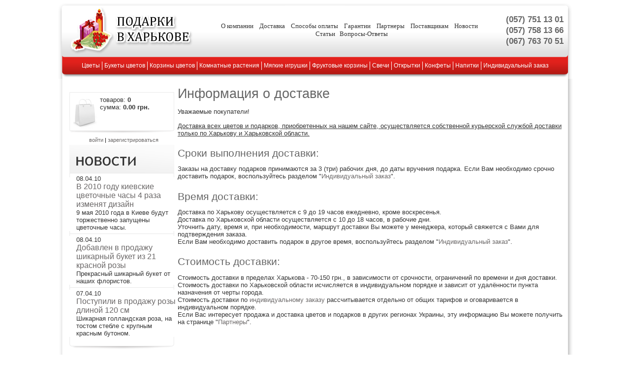

--- FILE ---
content_type: text/html; charset=windows-1251
request_url: http://www.present.kharkov.ua/delivery/
body_size: 4377
content:
<!DOCTYPE HTML PUBLIC "-//W3C//DTD HTML 4.01 Transitional//EN"
"http://www.w3.org/TR/html4/loose.dtd">
<html>
<!-- saved from url=http://www.present.kharkov.ua/delivery/ -->	<head>
		<meta http-equiv="Content-Type" content="text/html; charset=windows-1251">
		<title>Доставка подарков в Харькове</title>
		<meta name="Description" content="Способы доставки цветов и подарков, приобретенных на нашем сайте. Доставка осуществляется по Харькову и Харьковской области.">
		<meta name="Keywords" content="доставка подарков, доставка цветов, доставка подарков харьков, доставка цветов харьков">
		<meta http-equiv="Content-Language" content="ru-RU">
		<meta name="ROBOTS" content="ALL,FOLLOW">
		<meta name="Author" content="present.kharkov.ua">
		<meta name="Copyright" content="present.kharkov.ua">
		<meta http-equiv="Last-Modified" content="1768883037">
		<meta http-equiv="Expires" content="Wed, 26 Feb 1997 08:21:57 GMT">
		<meta http-equiv="Pragma" content="no-cache">
		<base href="http://www.present.kharkov.ua/">
		<link rel="stylesheet" type="text/css" href="/css/style_new.css">
		<link rel="shortcut icon" href="favicon.ico" type="image/x-icon">
				










	</head>
<body><table align="center" cellpadding="0" cellspacing="0"><tr><td><div class="c1" style="background-image: url('/img/10/top.png');"><table width="100%" cellpadding="0" cellspacing="0"><tr><td style="padding: 11px 0px 0px 0px"><table width="100%" cellpadding="0" cellspacing="0"><tr><td width="300" align="center" class="vam"><a href="http://www.present.kharkov.ua/"><img src="images/i/logo.png" alt="" title="" width="260" height="100" border="0"></a></td><td align="center" class="vam"><div class="menu"><a href="about/">О компании</a> &nbsp;&nbsp;&nbsp;<a href="delivery/">Доставка</a> &nbsp;&nbsp;&nbsp;<a href="payment/">Способы оплаты</a> &nbsp;&nbsp;&nbsp;<a href="guarantee/">Гарантии</a> &nbsp;&nbsp;&nbsp;<a href="partners/">Партнеры</a> &nbsp;&nbsp;&nbsp;<a href="supplier/">Поставщикам</a> &nbsp;&nbsp;&nbsp;<a href="news/">Новости</a> &nbsp;&nbsp;&nbsp;<a href="articles/">Статьи</a>&nbsp;&nbsp;&nbsp;<a href="faq/">Вопросы-Ответы</a></div></td><td width="160" class="vam"><div class="telefon" align="right" style="padding: 0px 20px 0px 0px">(057) 751 13 01
<br>(057) 758 13 66
<br>(067) 763 70 51</div></td></tr></table></td></tr><tr><td class="vam"><div class="menu-razdel" style="height: 35px; padding: 14px 14px 0px 14px;"><table align="center" cellpadding="0" cellspacing="0"><tr><td class="arial f12px" style="border-right: 1px solid #ffffff; padding: 1px 4px 2px 0px;"><a href="products/flowers/">Цветы</a></td><td class="arial f12px" style="border-right: 1px solid #ffffff; padding: 1px 4px 2px 4px;"><a href="products/bouquets/">Букеты цветов</a></td><td class="arial f12px" style="border-right: 1px solid #ffffff; padding: 1px 4px 2px 4px;"><a href="products/wedding_bouquets/">Корзины цветов</a></td><td class="arial f12px" style="border-right: 1px solid #ffffff; padding: 1px 4px 2px 4px;"><a href="products/houseplants/">Комнатные растения</a></td><td class="arial f12px" style="border-right: 1px solid #ffffff; padding: 1px 4px 2px 4px;"><a href="products/stuffed_animals/">Мягкие игрушки</a></td><td class="arial f12px" style="border-right: 1px solid #ffffff; padding: 1px 4px 2px 4px;"><a href="products/fruit/">Фруктовые корзины</a></td><td class="arial f12px" style="border-right: 1px solid #ffffff; padding: 1px 4px 2px 4px;"><a href="products/candles/">Свечи</a></td><td class="arial f12px" style="border-right: 1px solid #ffffff; padding: 1px 4px 2px 4px;"><a href="products/postcards/">Открытки</a></td><td class="arial f12px" style="border-right: 1px solid #ffffff; padding: 1px 4px 2px 4px;"><a href="products/candy/">Конфеты</a></td><td class="arial f12px" style="border-right: 1px solid #ffffff; padding: 1px 4px 2px 4px;"><a href="products/drinks/">Напитки</a></td><td class="arial f12px" style="padding: 1px 0px 2px 4px;"><a href="products/individual_order/">Индивидуальный заказ</a></td></tr></table></div></td></tr></table></div><div style="background-image: url('/images/i/holst.png'); background-position: center center; background-repeat: repeat-y; width: 1050px"><div style="padding: 10px 20px 0px 20px"><table width="100%" cellpadding="0" cellspacing="0"><tr><td width="225"><table><tr><td><div style="background-image: url('images/i/basket.png'); background-repeat: no-repeat; background-position: center center; width: 220px; height: 95px;"><div class="p" style="padding-left: 65px; width: 100%; padding-top: 15px;">товаров: <b>0</b><br>сумма: <b>0.00 грн.</b></div></div></td></tr></table><table width="220" align="right" cellpadding="0" cellspacing="0"><tr><td align="center" class="tahoma f11px"><a href="users/">войти</a> | <a href="users/registration/">зарегистрироваться</a></td></tr></table><div class="c3"><img src="images/i/bok-top.png" alt="" width="225" height="70" border="0"></div><div style="c4"><div class="p" style="padding-left: 20px;">08.04.10<br><a href="news/2010/cvetochnie_chasi_kiev/">В 2010 году киевские цветочные часы 4 раза изменят дизайн</a><br>9 мая 2010 года в Киеве будут торжественно запущены цветочные часы.</div><img src="images/i/bok-holst-line.png" border="0"><div class="p" style="padding-left: 20px;">08.04.10<br><a href="news/2010/bouquets_of_roses_red/">Добавлен в продажу шикарный букет из 21 красной розы</a><br>Прекрасный шикарный букет от наших флористов.</div><img src="images/i/bok-holst-line.png" border="0"><div class="p" style="padding-left: 20px;">07.04.10<br><a href="news/2010/rose120/">Поступили в продажу розы длиной 120 см</a><br>Шикарная голландская роза, на тостом стебле с крупным красным бутоном.</div></div><div style="background-image: url('/images/i/bok-bottom.png'); background-repeat: no-repeat; background-position: center top; width: 225px; height: 30px;">&nbsp;</div></td><td><div align="left"><h1>Информация о доставке</h1></div><p>Уважаемые покупатели!</p><p><u>Доставка всех цветов и подарков, приобретенных на нашем сайте, осуществляется собственной курьерской службой доставки только по Харькову и Харьковской области.</u></p><h3>Сроки выполнения доставки:</h3><p>Заказы на доставку подарков принимаются за 3 (три) рабочих дня, до даты вручения подарка. Если Вам необходимо срочно доставить подарок, воспользуйтесь разделом "<a title="Индивидуальный заказ" href="../products/individual_order/">Индивидуальный заказ</a>".<br /></p><h3>Время доставки:</h3><p>Доставка по Харькову осуществляется с 9 до 19 часов ежедневно, кроме воскресенья.<br />Доставка по Харьковской области осуществляется с 10 до 18 часов, в рабочие дни.<br />Уточнить дату, время и, при необходимости, маршрут доставки Вы можете у менеджера, который свяжется с Вами для подтверждения заказа.<br />Если Вам необходимо доставить подарок в другое время, воспользуйтесь разделом "<a title="Индивидуальный заказ" href="../products/individual_order/">Индивидуальный  заказ</a>".</p><h3>Стоимость доставки:</h3><p>Стоимость доставки в пределах Харькова - 70-150 грн., в зависимости от срочности, ограничений по времени и дня доставки.<br />Стоимость доставки по Харьковской области исчисляется в индивидуальном порядке и зависит от удалённости пункта назначения от черты города.<br />Стоимость доставки по <a title="Индивидуальный заказ" href="../products/individual_order/">индивидуальному   заказу</a> рассчитывается отдельно от общих тарифов и оговаривается в индивидуальном порядке.<br />Если Вас интересует продажа и доставка цветов и подарков в других регионах Украины, эту информацию Вы можете получить на странице "<a target="_blank" title="Партнеры" href="../partners/">Партнеры</a>".</p></td></tr></table></div></div><div style="background-image: url('/images/i/podval.png'); background-repeat: repeat; background-position: center center; width: 1050px; height: 150px;"><div class="c7" style="padding: 15px 0px 0px 0px"><table cellspacing="0" cellpadding="0" border="0" width="100%"><tbody><tr><td align="left" style="width: 230px; padding: 0px 20px 0px 50px"><p><strong>Подарки в Харькове</strong><br /><a title="Продажа и доставка цветов в Харькове" href="../products/flowers/">Цветы</a> | <a title="Продажа и доставка букетов в Харькове" href="../products/bouquets/">Букеты</a> | <a title="Продажа и доставка свадебных букетов в Харькове" href="../products/wedding_bouquets/">Свадебные букеты</a><br /><a title="Продажа и доставка комнатных растений в Харькове" href="../products/houseplants/">Комнатные растения </a><br /><a title="Продажа и доставка конфет в Харькове" href="../products/candy/">Конфеты</a> | <a title="Продажа и доставка напитков в Харькове" href="../products/drinks/">Напитки</a> | <a title="Продажа и доставка фруктов в Харькове" href="..//">Фрукты</a><br /><a title="Продажа и доставка мягких игрушек в Харькове" href="../products/stuffed_animals/">Мягкие игрушки</a> | <a title="Продажа и доставка поздравительных открыток в Харькове" href="../products/postcards/">Открытки</a><br /><a title="Продажа и доставка деловых аксессуаров в Харькове" href="../products/business_accessories/">Деловые аксессуары</a> | <a title="Продажа и доставка парфюмерии в Харькове" href="../products/perfumery/">Парфюмерия</a><br /><a title="Заказы на индивидуальную доставку подарков в Харькове" href="../products/individual_order/">Индивидуальный заказ</a><br /></p></td><td align="center"><p><font color="#cc0000"><strong>Напоминаем!!!</strong></font><br />Уважаемые посетители сайта "<a title="Подарки в Харькове" href="..//">Подарки в Харькове</a>" <strong>доставка цветов и подарков</strong>, приобретенных с нашего сайта, осуществляется только <strong>по Харькову и Харьковской области</strong>. Если Вам необходимо доставить подарки или цветы за пределы Харьковской области, обратитесь к нашим <a title="Партнеры" href="../partners/">партнерам</a> в других регионах.<br /></p></td><td style="width: 230px; padding: 0px 50px 0px 20px"><table cellspacing="0" cellpadding="0" border="0" align="right"><tbody><tr><td align="left"><p><strong>Подарки on-line Харьков</strong><br />Украина, г. Харьков<br />тел.: 057 751-13-01<br />тел.: 067 763-70-51<br />shop@present.kharkov.ua<br /><a title="Подарки в Харькове" href="..//">www.present.kharkov.ua</a></p></td></tr></tbody></table></td></tr></tbody></table></div><div style="text-align: center; padding: 35px 0px 0px 0px">
<!--LiveInternet counter--><script type="text/javascript"><!--
document.write("<a href='http://www.liveinternet.ru/click' "+
"target=_blank><img src='//counter.yadro.ru/hit?t14.4;r"+
escape(document.referrer)+((typeof(screen)=="undefined")?"":
";s"+screen.width+"*"+screen.height+"*"+(screen.colorDepth?
screen.colorDepth:screen.pixelDepth))+";u"+escape(document.URL)+
";h"+escape(document.title.substring(0,80))+";"+Math.random()+
"' alt='' title='LiveInternet: показано число просмотров за 24"+
" часа, посетителей за 24 часа и за сегодня' "+
"border='0' width='88' height='31'><\/a>")
//--></script><!--/LiveInternet-->

<meta name='yandex-verification' content='7459783bad0c03be' />

<script type="text/javascript">
var gaJsHost = (("https:" == document.location.protocol) ? "https://ssl." : "http://www.");
document.write(unescape("%3Cscript src='" + gaJsHost + "google-analytics.com/ga.js' type='text/javascript'%3E%3C/script%3E"));
</script>
<script type="text/javascript">
try {
var pageTracker = _gat._getTracker("UA-15645800-1");
pageTracker._trackPageview();
} catch(err) {}</script>

<!-- begin of Top100 code -->

<script id="top100Counter" type="text/javascript" src="http://counter.rambler.ru/top100.jcn?2282234"></script>
<noscript>
<a href="http://top100.rambler.ru/navi/2282234/">
<img src="http://counter.rambler.ru/top100.cnt?2282234" alt="Rambler's Top100" border="0" />
</a>

</noscript>
<!-- end of Top100 code -->


<script type='text/javascript'><!--
var st24Date=(new Date()).getTime();
var st24Src='http://ua5.hit.stat24.com/_'+st24Date;
st24Src+='/script.js?id=';
st24Src+='bDtKgVwJDzb93cK7dhPb7IYjXoXRbbrxlmD4U1lZoxv.j7/l=11';
var st24Tg='<'+'scr'+'ipt type="text/javascript" src="';
document.writeln(st24Tg+st24Src+'"></'+'scr'+'ipt>');
//--></script>
<!--Логотип статистики-->
<a href='http://www.stat24.meta.ua' target='_blank'>
<img border='0' src='http://stat24.meta.ua/img/counter/9.gif' /></a>
<br>
<div class="tahoma f11px" style="padding: 10px 0px">Все права защищены &copy; <a title="подарки Харьков" href="http://www.present.kharkov.ua/">Present.Kharkov.ua</a> 2008 - 2018<br>
 Доставка цветов и подарков по Харькову и Харьковской области <a href="https://goodsdelivery.net/concrete-kharkov/" target="_blank">Купить бетон с доставкой Харьков</a>
 <br>
<a href="https://kzask.ua/" target="_blank">купить алюминиевый профиль Харьков</a>
</div>
</div></div></td></tr></table><!-- This page was generated by SmartyCMS http://www.smartycms.com/ --></body></html>

--- FILE ---
content_type: text/css
request_url: http://www.present.kharkov.ua/css/style_new.css
body_size: 1372
content:
body{ padding: 0px; margin: 0px; background-color: #ffffff; font-family: Arial, Sans-Serif; font-size: 13px; }

a, a:link, a:active, a:visited{ color: #2362ae; text-decoration: none; }
a:hover{ color: #ff6633; text-decoration: underline; }
td{ vertical-align: top; }
.img_r{ margin: 0px 0px 5px 10px; }
.img_l{ margin: 0px 10px 5px 0px; }
.b{ font-weight: bold; }
.i{ font-style: italic; }
.vam{ vertical-align: middle; }
.vab{ vertical-align: bottom; }
.sm{ font-family: Verdana, Arial, Sans-Serif; font-size: 10px; }
.m{ font-family: Tahoma, Verdana, Arial, Sans-Serif; font-size: 11px; }
.visibility_on{ display: block; }
.visibility_off{ display: none; }
form{ padding: 0px; margin: 0px; }

.f06{ font-size: 0.6em; }
.f07{ font-size: 0.7em; }
.f08{ font-size: 0.8em; }
.f09{ font-size: 0.9em; }
.f10{ font-size: 1.0em; }
.f11{ font-size: 1.1em; }
.f12{ font-size: 1.2em; }
.f13{ font-size: 1.3em; }
.f14{ font-size: 1.4em; }

.f10px{ font-size: 10px; }
.f11px{ font-size: 11px; }
.f12px{ font-size: 12px; }
.f13px{ font-size: 13px; }
.f14px{ font-size: 14px; }
.f15px{ font-size: 15px; }
.f16px{ font-size: 16px; }
.f17px{ font-size: 17px; }
.f18px{ font-size: 18px; }
.f19px{ font-size: 19px; }
.f20px{ font-size: 20px; }
.f21px{ font-size: 21px; }
.f22px{ font-size: 22px; }
.f23px{ font-size: 23px; }
.f24px{ font-size: 24px; }

.arial{ font-family: Arial, Sans-Serif; }
.tahoma{ font-family: Tahoma, Arial, Sans-Serif; }
.verdana{ font-family: Verdana, Arial, Sans-Serif; }
.times{ font-family: "Times New Roman", Serif; }
.georgia{ font-family: Georgia, "Times New Roman", Serif; }

.t1, .t2, .t3, .t4, .t5, .t6, .t7, .t8, .t9, .t10{ font-family: Tahoma, Sans-Serif; }
.t1{ font-size: 9px; }
.t2{ font-size: 10px; }
.t3{ font-size: 12px; }
.t4{ font-size: 13px; }
.t5{ font-size: 15px; }
.t6{ font-size: 16px; }
.t7{ font-size: 18px; }
.t8{ font-size: 19px; }
.t9{ font-size: 21px; }
.t10{ font-size: 22px; }

table.path-top{}
table.path-bottom{ border-top: 1px dotted #bbbbbb; margin: 7px 0px 0px 0px; }
table.path-top td, table.path-bottom td{ font-family: Tahoma, Verdana, Sans-Serif; font-size: 11px; padding: 5px 0px 0px 10px; color: #2362ae; }
table.path-top td a, table.path-top td a:link, table.path-top td a:active, table.path-top td a:visited, table.path-top td a:hover, table.path-bottom td a, table.path-bottom td a:link, table.path-bottom td a:active, table.path-bottom td a:visited, table.path-bottom td a:hover{ color: #2362ae; text-decoration: none; }

h1{ margin: 5px 0px; padding: 0px; font-size: 20px; font-weight: normal; }
h2{ margin: 3px 0px; padding: 0px; font-size: 18px; font-weight: normal; }
h3{ margin: 3px 0px; padding: 0px; font-size: 16px; font-weight: normal; }
h4, h5, h6{ margin: 0px; padding: 0px; font-size: 20px; font-weight: normal; }

span.date{ font-family: Tahoma, Verdana, Sans-Serif; font-size: 11px; color: #555555; }

div.content{}
div.content, div.content p, div.content td, div.content td p, div.content li{ font-family: Arial, Sans-Serif; font-size: 13px; }
div.content b, div.content strong{}
div.content a, div.content a:link, div.content a:active, div.content a:visited{  }
div.content a:hover{  }

div.content td.feedback-form{ font-family: Tahoma, Sans-Serif; font-size: 11px; }
div.content td.feedback-form input, div.content td.feedback-form textarea{ border: 1px solid #999999; font-size: 11px; width: 300px; }
div.content td.feedback-form input.button{ border: 1px solid #999999; font-size: 11px; width: 100px; }

h1{ font: 20pt arial; color: #666666; } 
h2{ font: 18pt Tahoma; color: #666666; } 
h3{ font: 16pt arial; color: #666666; line-height: 1; padding-top: 10px; } 
p{ font: 10pt arial; color: #333333; font-weight: normal; } 
.p{ font: 10pt arial; color: #333333; font-weight: normal; }
.p:first-child { margin-top:7px; }
.p a { font-size:16px; }
ul{ font: 10pt arial; color: #333333; font-weight: normal; } 
ol{ font: 10pt arial; color: #333333; font-weight: normal; } 
.menu{ font: 10pt Calibri; color: #333333; font-weight: normal; } 
.menu a:link{ color: #333333; }
.menu a:visited{ color: #333333; }
.menu a:hover{ color: #999999; }
.menu a:active{ color: #999999; }
.menu-razdel{ font: 10pt Arial; color: #ffffff; font-weight: normal; } 
.menu-razdel a:link{ color: #ffffff; }
.menu-razdel a:visited{ color: #ffffff; }
.menu-razdel a:hover{ color: #999999; }
.menu-razdel a:active{ color: #999999; }
.basket-up{ font: 10pt arial; color: #333333; font-weight: normal; } 
.basket-up a:link{ color: #74bf02; }
.basket-up a:visited{ color: #74bf02; }
.basket-up a:hover{ color: #999999; }
.basket-up a:active{ color: #999999; }
.telefon{ font: 13pt Arial; color: #666666; font-weight: bolder; line-height: 1.3; } 
 <!--
 a:link{ color: #6a6767; }
 a:visited{ color: #6a6767; }
 a:hover{ color: #999999; }
 a:active{ color: #999999; }
 -->

.c1{ background-repeat: no-repeat; background-position: center center; width: 1050px; height: 160px; }
.c2{  }
.c3{ background-repeat: no-repeat; background-position: center bottom; width: 225px; height: 70px; }
.c4{ background-image: url('/images/i/bok-holst.png'); background-position: center center; width: 225px; height: 200px; }
.c5{ background-image: url('/images/i/tovar-fon.png'); background-repeat: no-repeat; background-position: center center; width: 205px; height: 230px; margin: 5px; text-align: center; }
.c7, .c7 p{ font-family: Tahoma, Arial, Sans-Serif; font-size: 11px; }
.c7 p{ margin: 0px; padding: 0px; }
.c8{ height: 50px; padding: 10px 0px 0px 0px; font-family: Arial, Sans-Serif; font-size: 13px; line-height: 15px; }

.inputfield{ width: 300px; border: 1px solid #cccccc; }